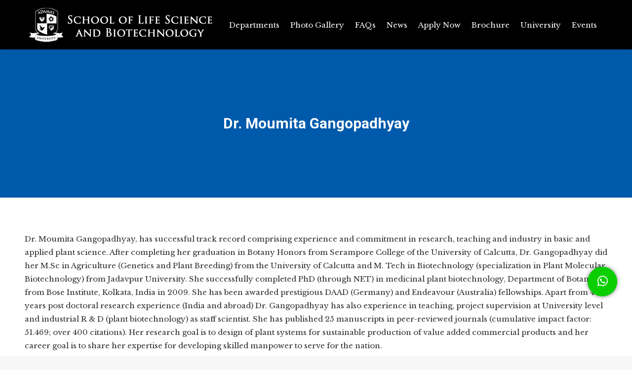

--- FILE ---
content_type: text/html; charset=UTF-8
request_url: https://biotechnology.adamasuniversity.ac.in/dt_team/dr-moumita-gangopadhyay-2/
body_size: 22522
content:
<!DOCTYPE html>
<!--[if !(IE 6) | !(IE 7) | !(IE 8)  ]><!--><html lang="en-US" class="no-js">
<!--<![endif]--><head><meta charset="UTF-8" /><link data-optimized="2" rel="stylesheet" href="https://biotechnology.adamasuniversity.ac.in/wp-content/litespeed/css/16/9eb0d9f7479df0f1cacba4d736514a15.css?ver=938d3" /><meta name="viewport" content="width=device-width, initial-scale=1, maximum-scale=1, user-scalable=0"><meta name="theme-color" content="#005aab"/><link rel="profile" href="https://gmpg.org/xfn/11" /> <script type="text/javascript" src="[data-uri]" defer></script> <meta name='robots' content='index, follow, max-image-preview:large, max-snippet:-1, max-video-preview:-1' /><title>Dr. Moumita Gangopadhyay | School of Life Science and Biotechnology</title><link rel="preload" as="style" href="https://fonts.googleapis.com/css?family=Roboto%3A400%2C500%2C600%2C700%7CRoboto%20Condensed%3A400%2C600%2C700%7CLibre%20Baskerville%3A400%2C600%2C700%7CCinzel%3A400%2C600%2C700&#038;display=swap" /><link rel="stylesheet" href="https://fonts.googleapis.com/css?family=Roboto%3A400%2C500%2C600%2C700%7CRoboto%20Condensed%3A400%2C600%2C700%7CLibre%20Baskerville%3A400%2C600%2C700%7CCinzel%3A400%2C600%2C700&#038;display=swap" media="print" onload="this.media='all'" /><noscript><link rel="stylesheet" href="https://fonts.googleapis.com/css?family=Roboto%3A400%2C500%2C600%2C700%7CRoboto%20Condensed%3A400%2C600%2C700%7CLibre%20Baskerville%3A400%2C600%2C700%7CCinzel%3A400%2C600%2C700&#038;display=swap" /></noscript><link rel="canonical" href="https://biotechnology.adamasuniversity.ac.in/dt_team/dr-moumita-gangopadhyay/" /><meta property="og:locale" content="en_US" /><meta property="og:type" content="article" /><meta property="og:title" content="Dr. Moumita Gangopadhyay | School of Life Science and Biotechnology" /><meta property="og:description" content="School of Life Science &amp; Biotechnology (Biotechnology)" /><meta property="og:url" content="https://biotechnology.adamasuniversity.ac.in/dt_team/dr-moumita-gangopadhyay/" /><meta property="og:site_name" content="School of Life Science and Biotechnology" /><meta property="article:publisher" content="https://www.facebook.com/adamasuniversitywestbengal" /><meta property="article:modified_time" content="2023-02-10T10:13:05+00:00" /><meta property="og:image" content="https://s3-ap-south-1.amazonaws.com/ricedigitals3bucket/AUPortalContent/sites/16/2019/05/27082536/Dr.-Moumita-Gangopadhyay.png" /><meta property="og:image:width" content="155" /><meta property="og:image:height" content="172" /><meta property="og:image:type" content="image/png" /><meta name="twitter:card" content="summary_large_image" /><meta name="twitter:site" content="@AdamasUniversi1" /><meta name="twitter:label1" content="Est. reading time" /><meta name="twitter:data1" content="1 minute" /> <script type="application/ld+json" class="yoast-schema-graph">{"@context":"https://schema.org","@graph":[{"@type":"WebPage","@id":"https://biotechnology.adamasuniversity.ac.in/dt_team/dr-moumita-gangopadhyay-2/","url":"https://biotechnology.adamasuniversity.ac.in/dt_team/dr-moumita-gangopadhyay/","name":"Dr. Moumita Gangopadhyay | School of Life Science and Biotechnology","isPartOf":{"@id":"https://biotechnology.adamasuniversity.ac.in/#website"},"primaryImageOfPage":{"@id":"https://biotechnology.adamasuniversity.ac.in/dt_team/dr-moumita-gangopadhyay/#primaryimage"},"image":{"@id":"https://biotechnology.adamasuniversity.ac.in/dt_team/dr-moumita-gangopadhyay/#primaryimage"},"thumbnailUrl":"https://s3-ap-south-1.amazonaws.com/ricedigitals3bucket/AUPortalContent/sites/16/2019/05/27082536/Dr.-Moumita-Gangopadhyay.png","datePublished":"2019-05-27T08:48:22+00:00","dateModified":"2023-02-10T10:13:05+00:00","breadcrumb":{"@id":"https://biotechnology.adamasuniversity.ac.in/dt_team/dr-moumita-gangopadhyay/#breadcrumb"},"inLanguage":"en-US","potentialAction":[{"@type":"ReadAction","target":["https://biotechnology.adamasuniversity.ac.in/dt_team/dr-moumita-gangopadhyay/"]}]},{"@type":"ImageObject","inLanguage":"en-US","@id":"https://biotechnology.adamasuniversity.ac.in/dt_team/dr-moumita-gangopadhyay/#primaryimage","url":"https://s3-ap-south-1.amazonaws.com/ricedigitals3bucket/AUPortalContent/sites/16/2019/05/27082536/Dr.-Moumita-Gangopadhyay.png","contentUrl":"https://s3-ap-south-1.amazonaws.com/ricedigitals3bucket/AUPortalContent/sites/16/2019/05/27082536/Dr.-Moumita-Gangopadhyay.png","width":155,"height":172},{"@type":"BreadcrumbList","@id":"https://biotechnology.adamasuniversity.ac.in/dt_team/dr-moumita-gangopadhyay/#breadcrumb","itemListElement":[{"@type":"ListItem","position":1,"name":"Home","item":"https://biotechnology.adamasuniversity.ac.in/"},{"@type":"ListItem","position":2,"name":"Team","item":"https://biotechnology.adamasuniversity.ac.in/dt_team/"},{"@type":"ListItem","position":3,"name":"Dr. Moumita Gangopadhyay"}]},{"@type":"WebSite","@id":"https://biotechnology.adamasuniversity.ac.in/#website","url":"https://biotechnology.adamasuniversity.ac.in/","name":"School of Life Science and Biotechnology","description":"Adamas University","potentialAction":[{"@type":"SearchAction","target":{"@type":"EntryPoint","urlTemplate":"https://biotechnology.adamasuniversity.ac.in/?s={search_term_string}"},"query-input":"required name=search_term_string"}],"inLanguage":"en-US"}]}</script> <link rel='dns-prefetch' href='//cdnjs.cloudflare.com' /><link rel='dns-prefetch' href='//fonts.googleapis.com' /><link href='https://fonts.gstatic.com' crossorigin rel='preconnect' /><link rel="alternate" type="application/rss+xml" title="School of Life Science and Biotechnology &raquo; Feed" href="https://biotechnology.adamasuniversity.ac.in/feed/" /><style id='wp-block-library-theme-inline-css' type='text/css'>.wp-block-audio :where(figcaption){color:#555;font-size:13px;text-align:center}.is-dark-theme .wp-block-audio :where(figcaption){color:#ffffffa6}.wp-block-audio{margin:0 0 1em}.wp-block-code{border:1px solid #ccc;border-radius:4px;font-family:Menlo,Consolas,monaco,monospace;padding:.8em 1em}.wp-block-embed :where(figcaption){color:#555;font-size:13px;text-align:center}.is-dark-theme .wp-block-embed :where(figcaption){color:#ffffffa6}.wp-block-embed{margin:0 0 1em}.blocks-gallery-caption{color:#555;font-size:13px;text-align:center}.is-dark-theme .blocks-gallery-caption{color:#ffffffa6}:root :where(.wp-block-image figcaption){color:#555;font-size:13px;text-align:center}.is-dark-theme :root :where(.wp-block-image figcaption){color:#ffffffa6}.wp-block-image{margin:0 0 1em}.wp-block-pullquote{border-bottom:4px solid;border-top:4px solid;color:currentColor;margin-bottom:1.75em}.wp-block-pullquote cite,.wp-block-pullquote footer,.wp-block-pullquote__citation{color:currentColor;font-size:.8125em;font-style:normal;text-transform:uppercase}.wp-block-quote{border-left:.25em solid;margin:0 0 1.75em;padding-left:1em}.wp-block-quote cite,.wp-block-quote footer{color:currentColor;font-size:.8125em;font-style:normal;position:relative}.wp-block-quote.has-text-align-right{border-left:none;border-right:.25em solid;padding-left:0;padding-right:1em}.wp-block-quote.has-text-align-center{border:none;padding-left:0}.wp-block-quote.is-large,.wp-block-quote.is-style-large,.wp-block-quote.is-style-plain{border:none}.wp-block-search .wp-block-search__label{font-weight:700}.wp-block-search__button{border:1px solid #ccc;padding:.375em .625em}:where(.wp-block-group.has-background){padding:1.25em 2.375em}.wp-block-separator.has-css-opacity{opacity:.4}.wp-block-separator{border:none;border-bottom:2px solid;margin-left:auto;margin-right:auto}.wp-block-separator.has-alpha-channel-opacity{opacity:1}.wp-block-separator:not(.is-style-wide):not(.is-style-dots){width:100px}.wp-block-separator.has-background:not(.is-style-dots){border-bottom:none;height:1px}.wp-block-separator.has-background:not(.is-style-wide):not(.is-style-dots){height:2px}.wp-block-table{margin:0 0 1em}.wp-block-table td,.wp-block-table th{word-break:normal}.wp-block-table :where(figcaption){color:#555;font-size:13px;text-align:center}.is-dark-theme .wp-block-table :where(figcaption){color:#ffffffa6}.wp-block-video :where(figcaption){color:#555;font-size:13px;text-align:center}.is-dark-theme .wp-block-video :where(figcaption){color:#ffffffa6}.wp-block-video{margin:0 0 1em}:root :where(.wp-block-template-part.has-background){margin-bottom:0;margin-top:0;padding:1.25em 2.375em}</style><style id='classic-theme-styles-inline-css' type='text/css'>/*! This file is auto-generated */
.wp-block-button__link{color:#fff;background-color:#32373c;border-radius:9999px;box-shadow:none;text-decoration:none;padding:calc(.667em + 2px) calc(1.333em + 2px);font-size:1.125em}.wp-block-file__button{background:#32373c;color:#fff;text-decoration:none}</style><style id='global-styles-inline-css' type='text/css'>:root{--wp--preset--aspect-ratio--square: 1;--wp--preset--aspect-ratio--4-3: 4/3;--wp--preset--aspect-ratio--3-4: 3/4;--wp--preset--aspect-ratio--3-2: 3/2;--wp--preset--aspect-ratio--2-3: 2/3;--wp--preset--aspect-ratio--16-9: 16/9;--wp--preset--aspect-ratio--9-16: 9/16;--wp--preset--color--black: #000000;--wp--preset--color--cyan-bluish-gray: #abb8c3;--wp--preset--color--white: #FFF;--wp--preset--color--pale-pink: #f78da7;--wp--preset--color--vivid-red: #cf2e2e;--wp--preset--color--luminous-vivid-orange: #ff6900;--wp--preset--color--luminous-vivid-amber: #fcb900;--wp--preset--color--light-green-cyan: #7bdcb5;--wp--preset--color--vivid-green-cyan: #00d084;--wp--preset--color--pale-cyan-blue: #8ed1fc;--wp--preset--color--vivid-cyan-blue: #0693e3;--wp--preset--color--vivid-purple: #9b51e0;--wp--preset--color--accent: #005aab;--wp--preset--color--dark-gray: #111;--wp--preset--color--light-gray: #767676;--wp--preset--gradient--vivid-cyan-blue-to-vivid-purple: linear-gradient(135deg,rgba(6,147,227,1) 0%,rgb(155,81,224) 100%);--wp--preset--gradient--light-green-cyan-to-vivid-green-cyan: linear-gradient(135deg,rgb(122,220,180) 0%,rgb(0,208,130) 100%);--wp--preset--gradient--luminous-vivid-amber-to-luminous-vivid-orange: linear-gradient(135deg,rgba(252,185,0,1) 0%,rgba(255,105,0,1) 100%);--wp--preset--gradient--luminous-vivid-orange-to-vivid-red: linear-gradient(135deg,rgba(255,105,0,1) 0%,rgb(207,46,46) 100%);--wp--preset--gradient--very-light-gray-to-cyan-bluish-gray: linear-gradient(135deg,rgb(238,238,238) 0%,rgb(169,184,195) 100%);--wp--preset--gradient--cool-to-warm-spectrum: linear-gradient(135deg,rgb(74,234,220) 0%,rgb(151,120,209) 20%,rgb(207,42,186) 40%,rgb(238,44,130) 60%,rgb(251,105,98) 80%,rgb(254,248,76) 100%);--wp--preset--gradient--blush-light-purple: linear-gradient(135deg,rgb(255,206,236) 0%,rgb(152,150,240) 100%);--wp--preset--gradient--blush-bordeaux: linear-gradient(135deg,rgb(254,205,165) 0%,rgb(254,45,45) 50%,rgb(107,0,62) 100%);--wp--preset--gradient--luminous-dusk: linear-gradient(135deg,rgb(255,203,112) 0%,rgb(199,81,192) 50%,rgb(65,88,208) 100%);--wp--preset--gradient--pale-ocean: linear-gradient(135deg,rgb(255,245,203) 0%,rgb(182,227,212) 50%,rgb(51,167,181) 100%);--wp--preset--gradient--electric-grass: linear-gradient(135deg,rgb(202,248,128) 0%,rgb(113,206,126) 100%);--wp--preset--gradient--midnight: linear-gradient(135deg,rgb(2,3,129) 0%,rgb(40,116,252) 100%);--wp--preset--font-size--small: 13px;--wp--preset--font-size--medium: 20px;--wp--preset--font-size--large: 36px;--wp--preset--font-size--x-large: 42px;--wp--preset--spacing--20: 0.44rem;--wp--preset--spacing--30: 0.67rem;--wp--preset--spacing--40: 1rem;--wp--preset--spacing--50: 1.5rem;--wp--preset--spacing--60: 2.25rem;--wp--preset--spacing--70: 3.38rem;--wp--preset--spacing--80: 5.06rem;--wp--preset--shadow--natural: 6px 6px 9px rgba(0, 0, 0, 0.2);--wp--preset--shadow--deep: 12px 12px 50px rgba(0, 0, 0, 0.4);--wp--preset--shadow--sharp: 6px 6px 0px rgba(0, 0, 0, 0.2);--wp--preset--shadow--outlined: 6px 6px 0px -3px rgba(255, 255, 255, 1), 6px 6px rgba(0, 0, 0, 1);--wp--preset--shadow--crisp: 6px 6px 0px rgba(0, 0, 0, 1);}:where(.is-layout-flex){gap: 0.5em;}:where(.is-layout-grid){gap: 0.5em;}body .is-layout-flex{display: flex;}.is-layout-flex{flex-wrap: wrap;align-items: center;}.is-layout-flex > :is(*, div){margin: 0;}body .is-layout-grid{display: grid;}.is-layout-grid > :is(*, div){margin: 0;}:where(.wp-block-columns.is-layout-flex){gap: 2em;}:where(.wp-block-columns.is-layout-grid){gap: 2em;}:where(.wp-block-post-template.is-layout-flex){gap: 1.25em;}:where(.wp-block-post-template.is-layout-grid){gap: 1.25em;}.has-black-color{color: var(--wp--preset--color--black) !important;}.has-cyan-bluish-gray-color{color: var(--wp--preset--color--cyan-bluish-gray) !important;}.has-white-color{color: var(--wp--preset--color--white) !important;}.has-pale-pink-color{color: var(--wp--preset--color--pale-pink) !important;}.has-vivid-red-color{color: var(--wp--preset--color--vivid-red) !important;}.has-luminous-vivid-orange-color{color: var(--wp--preset--color--luminous-vivid-orange) !important;}.has-luminous-vivid-amber-color{color: var(--wp--preset--color--luminous-vivid-amber) !important;}.has-light-green-cyan-color{color: var(--wp--preset--color--light-green-cyan) !important;}.has-vivid-green-cyan-color{color: var(--wp--preset--color--vivid-green-cyan) !important;}.has-pale-cyan-blue-color{color: var(--wp--preset--color--pale-cyan-blue) !important;}.has-vivid-cyan-blue-color{color: var(--wp--preset--color--vivid-cyan-blue) !important;}.has-vivid-purple-color{color: var(--wp--preset--color--vivid-purple) !important;}.has-black-background-color{background-color: var(--wp--preset--color--black) !important;}.has-cyan-bluish-gray-background-color{background-color: var(--wp--preset--color--cyan-bluish-gray) !important;}.has-white-background-color{background-color: var(--wp--preset--color--white) !important;}.has-pale-pink-background-color{background-color: var(--wp--preset--color--pale-pink) !important;}.has-vivid-red-background-color{background-color: var(--wp--preset--color--vivid-red) !important;}.has-luminous-vivid-orange-background-color{background-color: var(--wp--preset--color--luminous-vivid-orange) !important;}.has-luminous-vivid-amber-background-color{background-color: var(--wp--preset--color--luminous-vivid-amber) !important;}.has-light-green-cyan-background-color{background-color: var(--wp--preset--color--light-green-cyan) !important;}.has-vivid-green-cyan-background-color{background-color: var(--wp--preset--color--vivid-green-cyan) !important;}.has-pale-cyan-blue-background-color{background-color: var(--wp--preset--color--pale-cyan-blue) !important;}.has-vivid-cyan-blue-background-color{background-color: var(--wp--preset--color--vivid-cyan-blue) !important;}.has-vivid-purple-background-color{background-color: var(--wp--preset--color--vivid-purple) !important;}.has-black-border-color{border-color: var(--wp--preset--color--black) !important;}.has-cyan-bluish-gray-border-color{border-color: var(--wp--preset--color--cyan-bluish-gray) !important;}.has-white-border-color{border-color: var(--wp--preset--color--white) !important;}.has-pale-pink-border-color{border-color: var(--wp--preset--color--pale-pink) !important;}.has-vivid-red-border-color{border-color: var(--wp--preset--color--vivid-red) !important;}.has-luminous-vivid-orange-border-color{border-color: var(--wp--preset--color--luminous-vivid-orange) !important;}.has-luminous-vivid-amber-border-color{border-color: var(--wp--preset--color--luminous-vivid-amber) !important;}.has-light-green-cyan-border-color{border-color: var(--wp--preset--color--light-green-cyan) !important;}.has-vivid-green-cyan-border-color{border-color: var(--wp--preset--color--vivid-green-cyan) !important;}.has-pale-cyan-blue-border-color{border-color: var(--wp--preset--color--pale-cyan-blue) !important;}.has-vivid-cyan-blue-border-color{border-color: var(--wp--preset--color--vivid-cyan-blue) !important;}.has-vivid-purple-border-color{border-color: var(--wp--preset--color--vivid-purple) !important;}.has-vivid-cyan-blue-to-vivid-purple-gradient-background{background: var(--wp--preset--gradient--vivid-cyan-blue-to-vivid-purple) !important;}.has-light-green-cyan-to-vivid-green-cyan-gradient-background{background: var(--wp--preset--gradient--light-green-cyan-to-vivid-green-cyan) !important;}.has-luminous-vivid-amber-to-luminous-vivid-orange-gradient-background{background: var(--wp--preset--gradient--luminous-vivid-amber-to-luminous-vivid-orange) !important;}.has-luminous-vivid-orange-to-vivid-red-gradient-background{background: var(--wp--preset--gradient--luminous-vivid-orange-to-vivid-red) !important;}.has-very-light-gray-to-cyan-bluish-gray-gradient-background{background: var(--wp--preset--gradient--very-light-gray-to-cyan-bluish-gray) !important;}.has-cool-to-warm-spectrum-gradient-background{background: var(--wp--preset--gradient--cool-to-warm-spectrum) !important;}.has-blush-light-purple-gradient-background{background: var(--wp--preset--gradient--blush-light-purple) !important;}.has-blush-bordeaux-gradient-background{background: var(--wp--preset--gradient--blush-bordeaux) !important;}.has-luminous-dusk-gradient-background{background: var(--wp--preset--gradient--luminous-dusk) !important;}.has-pale-ocean-gradient-background{background: var(--wp--preset--gradient--pale-ocean) !important;}.has-electric-grass-gradient-background{background: var(--wp--preset--gradient--electric-grass) !important;}.has-midnight-gradient-background{background: var(--wp--preset--gradient--midnight) !important;}.has-small-font-size{font-size: var(--wp--preset--font-size--small) !important;}.has-medium-font-size{font-size: var(--wp--preset--font-size--medium) !important;}.has-large-font-size{font-size: var(--wp--preset--font-size--large) !important;}.has-x-large-font-size{font-size: var(--wp--preset--font-size--x-large) !important;}
:where(.wp-block-post-template.is-layout-flex){gap: 1.25em;}:where(.wp-block-post-template.is-layout-grid){gap: 1.25em;}
:where(.wp-block-columns.is-layout-flex){gap: 2em;}:where(.wp-block-columns.is-layout-grid){gap: 2em;}
:root :where(.wp-block-pullquote){font-size: 1.5em;line-height: 1.6;}</style><!--[if lt IE 9]><link rel='stylesheet' id='vc_lte_ie9-css' href='https://biotechnology.adamasuniversity.ac.in/wp-content/plugins/js_composer/assets/css/vc_lte_ie9.min.css' type='text/css' media='screen' />
<![endif]--><style id='dt-main-inline-css' type='text/css'>body #load {
  display: block;
  height: 100%;
  overflow: hidden;
  position: fixed;
  width: 100%;
  z-index: 9901;
  opacity: 1;
  visibility: visible;
  -webkit-transition: all .35s ease-out;
  transition: all .35s ease-out;
}
.load-wrap {
  width: 100%;
  height: 100%;
  background-position: center center;
  background-repeat: no-repeat;
  text-align: center;
}
.load-wrap > svg {
  position: absolute;
  top: 50%;
  left: 50%;
  -ms-transform: translate(-50%,-50%);
  -webkit-transform: translate(-50%,-50%);
  transform: translate(-50%,-50%);
}
#load {
  background-color: #ffffff;
}
.uil-default rect:not(.bk) {
  fill: #005aab;
}
.uil-ring > path {
  fill: #005aab;
}
.ring-loader .circle {
  fill: #005aab;
}
.ring-loader .moving-circle {
  fill: #005aab;
}
.uil-hourglass .glass {
  stroke: #005aab;
}
.uil-hourglass .sand {
  fill: #005aab;
}
.spinner-loader .load-wrap {
  background-image: url("data:image/svg+xml,%3Csvg width='75px' height='75px' xmlns='http://www.w3.org/2000/svg' viewBox='0 0 100 100' preserveAspectRatio='xMidYMid' class='uil-default'%3E%3Crect x='0' y='0' width='100' height='100' fill='none' class='bk'%3E%3C/rect%3E%3Crect  x='46.5' y='40' width='7' height='20' rx='5' ry='5' fill='%23005aab' transform='rotate(0 50 50) translate(0 -30)'%3E  %3Canimate attributeName='opacity' from='1' to='0' dur='1s' begin='0s' repeatCount='indefinite'/%3E%3C/rect%3E%3Crect  x='46.5' y='40' width='7' height='20' rx='5' ry='5' fill='%23005aab' transform='rotate(30 50 50) translate(0 -30)'%3E  %3Canimate attributeName='opacity' from='1' to='0' dur='1s' begin='0.08333333333333333s' repeatCount='indefinite'/%3E%3C/rect%3E%3Crect  x='46.5' y='40' width='7' height='20' rx='5' ry='5' fill='%23005aab' transform='rotate(60 50 50) translate(0 -30)'%3E  %3Canimate attributeName='opacity' from='1' to='0' dur='1s' begin='0.16666666666666666s' repeatCount='indefinite'/%3E%3C/rect%3E%3Crect  x='46.5' y='40' width='7' height='20' rx='5' ry='5' fill='%23005aab' transform='rotate(90 50 50) translate(0 -30)'%3E  %3Canimate attributeName='opacity' from='1' to='0' dur='1s' begin='0.25s' repeatCount='indefinite'/%3E%3C/rect%3E%3Crect  x='46.5' y='40' width='7' height='20' rx='5' ry='5' fill='%23005aab' transform='rotate(120 50 50) translate(0 -30)'%3E  %3Canimate attributeName='opacity' from='1' to='0' dur='1s' begin='0.3333333333333333s' repeatCount='indefinite'/%3E%3C/rect%3E%3Crect  x='46.5' y='40' width='7' height='20' rx='5' ry='5' fill='%23005aab' transform='rotate(150 50 50) translate(0 -30)'%3E  %3Canimate attributeName='opacity' from='1' to='0' dur='1s' begin='0.4166666666666667s' repeatCount='indefinite'/%3E%3C/rect%3E%3Crect  x='46.5' y='40' width='7' height='20' rx='5' ry='5' fill='%23005aab' transform='rotate(180 50 50) translate(0 -30)'%3E  %3Canimate attributeName='opacity' from='1' to='0' dur='1s' begin='0.5s' repeatCount='indefinite'/%3E%3C/rect%3E%3Crect  x='46.5' y='40' width='7' height='20' rx='5' ry='5' fill='%23005aab' transform='rotate(210 50 50) translate(0 -30)'%3E  %3Canimate attributeName='opacity' from='1' to='0' dur='1s' begin='0.5833333333333334s' repeatCount='indefinite'/%3E%3C/rect%3E%3Crect  x='46.5' y='40' width='7' height='20' rx='5' ry='5' fill='%23005aab' transform='rotate(240 50 50) translate(0 -30)'%3E  %3Canimate attributeName='opacity' from='1' to='0' dur='1s' begin='0.6666666666666666s' repeatCount='indefinite'/%3E%3C/rect%3E%3Crect  x='46.5' y='40' width='7' height='20' rx='5' ry='5' fill='%23005aab' transform='rotate(270 50 50) translate(0 -30)'%3E  %3Canimate attributeName='opacity' from='1' to='0' dur='1s' begin='0.75s' repeatCount='indefinite'/%3E%3C/rect%3E%3Crect  x='46.5' y='40' width='7' height='20' rx='5' ry='5' fill='%23005aab' transform='rotate(300 50 50) translate(0 -30)'%3E  %3Canimate attributeName='opacity' from='1' to='0' dur='1s' begin='0.8333333333333334s' repeatCount='indefinite'/%3E%3C/rect%3E%3Crect  x='46.5' y='40' width='7' height='20' rx='5' ry='5' fill='%23005aab' transform='rotate(330 50 50) translate(0 -30)'%3E  %3Canimate attributeName='opacity' from='1' to='0' dur='1s' begin='0.9166666666666666s' repeatCount='indefinite'/%3E%3C/rect%3E%3C/svg%3E");
}
.ring-loader .load-wrap {
  background-image: url("data:image/svg+xml,%3Csvg xmlns='http://www.w3.org/2000/svg' viewBox='0 0 32 32' width='72' height='72' fill='%23005aab'%3E   %3Cpath opacity='.25' d='M16 0 A16 16 0 0 0 16 32 A16 16 0 0 0 16 0 M16 4 A12 12 0 0 1 16 28 A12 12 0 0 1 16 4'/%3E   %3Cpath d='M16 0 A16 16 0 0 1 32 16 L28 16 A12 12 0 0 0 16 4z'%3E     %3CanimateTransform attributeName='transform' type='rotate' from='0 16 16' to='360 16 16' dur='0.8s' repeatCount='indefinite' /%3E   %3C/path%3E %3C/svg%3E");
}
.hourglass-loader .load-wrap {
  background-image: url("data:image/svg+xml,%3Csvg xmlns='http://www.w3.org/2000/svg' viewBox='0 0 32 32' width='72' height='72' fill='%23005aab'%3E   %3Cpath transform='translate(2)' d='M0 12 V20 H4 V12z'%3E      %3Canimate attributeName='d' values='M0 12 V20 H4 V12z; M0 4 V28 H4 V4z; M0 12 V20 H4 V12z; M0 12 V20 H4 V12z' dur='1.2s' repeatCount='indefinite' begin='0' keytimes='0;.2;.5;1' keySplines='0.2 0.2 0.4 0.8;0.2 0.6 0.4 0.8;0.2 0.8 0.4 0.8' calcMode='spline'  /%3E   %3C/path%3E   %3Cpath transform='translate(8)' d='M0 12 V20 H4 V12z'%3E     %3Canimate attributeName='d' values='M0 12 V20 H4 V12z; M0 4 V28 H4 V4z; M0 12 V20 H4 V12z; M0 12 V20 H4 V12z' dur='1.2s' repeatCount='indefinite' begin='0.2' keytimes='0;.2;.5;1' keySplines='0.2 0.2 0.4 0.8;0.2 0.6 0.4 0.8;0.2 0.8 0.4 0.8' calcMode='spline'  /%3E   %3C/path%3E   %3Cpath transform='translate(14)' d='M0 12 V20 H4 V12z'%3E     %3Canimate attributeName='d' values='M0 12 V20 H4 V12z; M0 4 V28 H4 V4z; M0 12 V20 H4 V12z; M0 12 V20 H4 V12z' dur='1.2s' repeatCount='indefinite' begin='0.4' keytimes='0;.2;.5;1' keySplines='0.2 0.2 0.4 0.8;0.2 0.6 0.4 0.8;0.2 0.8 0.4 0.8' calcMode='spline' /%3E   %3C/path%3E   %3Cpath transform='translate(20)' d='M0 12 V20 H4 V12z'%3E     %3Canimate attributeName='d' values='M0 12 V20 H4 V12z; M0 4 V28 H4 V4z; M0 12 V20 H4 V12z; M0 12 V20 H4 V12z' dur='1.2s' repeatCount='indefinite' begin='0.6' keytimes='0;.2;.5;1' keySplines='0.2 0.2 0.4 0.8;0.2 0.6 0.4 0.8;0.2 0.8 0.4 0.8' calcMode='spline' /%3E   %3C/path%3E   %3Cpath transform='translate(26)' d='M0 12 V20 H4 V12z'%3E     %3Canimate attributeName='d' values='M0 12 V20 H4 V12z; M0 4 V28 H4 V4z; M0 12 V20 H4 V12z; M0 12 V20 H4 V12z' dur='1.2s' repeatCount='indefinite' begin='0.8' keytimes='0;.2;.5;1' keySplines='0.2 0.2 0.4 0.8;0.2 0.6 0.4 0.8;0.2 0.8 0.4 0.8' calcMode='spline' /%3E   %3C/path%3E %3C/svg%3E");
}</style> <script type="text/javascript" src="https://biotechnology.adamasuniversity.ac.in/wp-includes/js/jquery/jquery.min.js" id="jquery-core-js"></script> <script type="text/javascript" src="https://biotechnology.adamasuniversity.ac.in/wp-includes/js/jquery/jquery-migrate.min.js" id="jquery-migrate-js" defer data-deferred="1"></script> <script type="text/javascript" id="layerslider-greensock-js-extra" src="[data-uri]" defer></script> <script type="text/javascript" src="https://biotechnology.adamasuniversity.ac.in/wp-content/plugins/LayerSlider/static/layerslider/js/greensock.js" id="layerslider-greensock-js" defer data-deferred="1"></script> <script type="text/javascript" src="https://biotechnology.adamasuniversity.ac.in/wp-content/plugins/LayerSlider/static/layerslider/js/layerslider.kreaturamedia.jquery.js" id="layerslider-js"></script> <script type="text/javascript" src="https://biotechnology.adamasuniversity.ac.in/wp-content/plugins/LayerSlider/static/layerslider/js/layerslider.transitions.js" id="layerslider-transitions-js" defer data-deferred="1"></script> <script type="text/javascript" src="https://biotechnology.adamasuniversity.ac.in/wp-content/plugins/featured-video-plus/js/jquery.fitvids.min.js" id="jquery.fitvids-js" defer data-deferred="1"></script> <script type="text/javascript" id="fvp-frontend-js-extra" src="[data-uri]" defer></script> <script type="text/javascript" src="https://biotechnology.adamasuniversity.ac.in/wp-content/plugins/featured-video-plus/js/frontend.min.js" id="fvp-frontend-js" defer data-deferred="1"></script> <script type="text/javascript" id="gw-tweenmax-js-before" src="[data-uri]" defer></script> <script type="text/javascript" src="https://cdnjs.cloudflare.com/ajax/libs/gsap/1.11.2/TweenMax.min.js" id="gw-tweenmax-js" defer data-deferred="1"></script> <script type="text/javascript" id="gw-tweenmax-js-after" src="[data-uri]" defer></script> <script type="text/javascript" id="dt-above-fold-js-extra" src="[data-uri]" defer></script> <script type="text/javascript" src="https://biotechnology.adamasuniversity.ac.in/wp-content/themes/dt-the7/js/above-the-fold.min.js" id="dt-above-fold-js" defer data-deferred="1"></script> <meta name="generator" content="Powered by LayerSlider 6.10.2 - Multi-Purpose, Responsive, Parallax, Mobile-Friendly Slider Plugin for WordPress." /><link rel="https://api.w.org/" href="https://biotechnology.adamasuniversity.ac.in/wp-json/" /><link rel="alternate" title="JSON" type="application/json" href="https://biotechnology.adamasuniversity.ac.in/wp-json/wp/v2/dt_team/881" /><link rel="EditURI" type="application/rsd+xml" title="RSD" href="https://biotechnology.adamasuniversity.ac.in/xmlrpc.php?rsd" /><meta name="generator" content="WordPress 6.6.1" /><link rel='shortlink' href='https://biotechnology.adamasuniversity.ac.in/?p=881' /><link rel="alternate" title="oEmbed (JSON)" type="application/json+oembed" href="https://biotechnology.adamasuniversity.ac.in/wp-json/oembed/1.0/embed?url=https%3A%2F%2Fbiotechnology.adamasuniversity.ac.in%2Fdt_team%2Fdr-moumita-gangopadhyay-2%2F" /><link rel="alternate" title="oEmbed (XML)" type="text/xml+oembed" href="https://biotechnology.adamasuniversity.ac.in/wp-json/oembed/1.0/embed?url=https%3A%2F%2Fbiotechnology.adamasuniversity.ac.in%2Fdt_team%2Fdr-moumita-gangopadhyay-2%2F&#038;format=xml" /><style id='cresta-social-share-counter-inline-css'>.cresta-share-icon .sbutton {text-shadow: 1px 1px 0px rgba(0, 0, 0, .4);}.cresta-share-icon .sbutton {font-family: 'Noto Sans', sans-serif;}#crestashareiconincontent {float: right;}</style> <script src="[data-uri]" defer></script> <script data-cfasync="false">var dFlipLocation = "https://biotechnology.adamasuniversity.ac.in/wp-content/plugins/3d-flipbook-dflip-lite/assets/"; var dFlipWPGlobal = {"text":{"toggleSound":"Turn on\/off Sound","toggleThumbnails":"Toggle Thumbnails","toggleOutline":"Toggle Outline\/Bookmark","previousPage":"Previous Page","nextPage":"Next Page","toggleFullscreen":"Toggle Fullscreen","zoomIn":"Zoom In","zoomOut":"Zoom Out","toggleHelp":"Toggle Help","singlePageMode":"Single Page Mode","doublePageMode":"Double Page Mode","downloadPDFFile":"Download PDF File","gotoFirstPage":"Goto First Page","gotoLastPage":"Goto Last Page","share":"Share","mailSubject":"I wanted you to see this FlipBook","mailBody":"Check out this site {{url}}","loading":"DearFlip: Loading "},"moreControls":"download,pageMode,startPage,endPage,sound","hideControls":"","scrollWheel":"true","backgroundColor":"#777","backgroundImage":"","height":"auto","paddingLeft":"20","paddingRight":"20","controlsPosition":"bottom","duration":800,"soundEnable":"true","enableDownload":"true","enableAnnotation":"false","enableAnalytics":"false","webgl":"true","hard":"none","maxTextureSize":"1600","rangeChunkSize":"524288","zoomRatio":1.5,"stiffness":3,"pageMode":"0","singlePageMode":"0","pageSize":"0","autoPlay":"false","autoPlayDuration":5000,"autoPlayStart":"false","linkTarget":"2","sharePrefix":"dearflip-"};</script><meta name="generator" content="Powered by WPBakery Page Builder - drag and drop page builder for WordPress."/> <script type="text/javascript" src="[data-uri]" defer></script> <link rel="icon" href="https://s3-ap-south-1.amazonaws.com/ricedigitals3bucket/AUPortalContent/sites/16/2020/06/24060144/favicon-32x32-1.png" sizes="32x32" /><link rel="icon" href="https://s3-ap-south-1.amazonaws.com/ricedigitals3bucket/AUPortalContent/sites/16/2020/06/24060144/favicon-32x32-1.png" sizes="192x192" /><link rel="apple-touch-icon" href="https://s3-ap-south-1.amazonaws.com/ricedigitals3bucket/AUPortalContent/sites/16/2020/06/24060144/favicon-32x32-1.png" /><meta name="msapplication-TileImage" content="https://s3-ap-south-1.amazonaws.com/ricedigitals3bucket/AUPortalContent/sites/16/2020/06/24060144/favicon-32x32-1.png" /><style type="text/css" id="wp-custom-css">.menu-text{
	font-size:15px !important;
}

.rsDesc{
	padding-bottom:43%;
	font-family: Roboto Condensed;
}
.auat_exam{
	color:#fffa00;
	margin-left: 50%;
}

.reg_contener{
	margin-left: 55%;
}
.regnow{
	text-decoration: none; 
	color: rgb(255, 108, 0);            text-align: left; 
	line-height: 50px; 
	letter-spacing: 0px; 
	font-weight: 900; 
	font-size: 35px; 
	border-color: rgb(255, 108, 0);
}

.brochure_btn{
	font-size:20px;
	padding:6px;
	background-color:#fffa00;
	color:#000;text-decoration:none;
	border-radius:5px;
	text-transform: capitalize !important;
	color:#000;	
}
.brochure_btn:hover {
  background-color: #fff;
	color:#000;
}

.flBtn-position-br {
    bottom: 120px !important;
    right: 30px  !important;
   
}

@media screen and (max-width:767px) {
	#ui-id-1{
	margin-left:0;	
}

.rsDesc{
	width:100%;
	padding-bottom:20% !important;
	font-size:12px;
}
	
.auat_exam
{
	color:#fffa00;
	margin-left:45% !important;	
}

.reg_contener{
	margin-left: 50%;
	padding-bottom:3%;
}

.regnow{
	text-decoration: none; 
	color: rgb(255, 108, 0);            text-align: left; 
	line-height: 10px; 
	letter-spacing: 0px; 
	font-weight: 900; 
	font-size: 15px; 
	border-color: rgb(255, 108, 0);
}

.portholeSlider-wrap .rsCapt {
    position: absolute;
    top: auto;
    bottom: 45px;
    text-align: center;
    width: 100%;
    z-index: auto;
    -webkit-box-sizing: border-box;
	padding:0 !important;
    box-sizing: border-box;
}


}

.portholeSlider-wrap .rsTitle
{
	display:none !important;
}

.auat_exam,.reg_contener
{
	margin-left: 44% !important;
}

@media only screen and (max-width: 770px){
.reg_contener {
    margin-left: 20% !important;
}
}


#faculty .team-media,#faculty .details-type-btn
{
	display:none !important;
}

#faculty .team-author-name a
{
	pointer-events: none !important;
}</style><noscript><style type="text/css">.wpb_animate_when_almost_visible { opacity: 1; }</style></noscript><style id='the7-custom-inline-css' type='text/css'>.auat_exam1
{
	font-size:20px !important;
}

@media only screen and (max-width: 770px) {
	
	strong
	{
		margin:0px !important;
	}
  .auat_exam1
{
	font-size:10px !important;
	margin-left:20% !important;
	text-shadow: 2px 2px 5px black;
	
}
	
	.auat_exam
	{
		margin-left:20% !important;
		text-shadow: 2px 2px 5px black;
		
	
	}
	
	.portholeSlider-wrap .rsCapt {
   
		top: 3% !important;
	}
	
	.regnow{
		
		
		text-shadow: 2px 2px 10px black !important;
	
		
	}
	
	.reg_contener
	{
			margin-left:20%;
	}
	
	
	
}

.auat_exam, .reg_contener {
 
    margin-top: -10px !important;
}


.vc-hoverbox-inner
{
	min-height:260px !important;
}</style></head><body data-rsssl=1 class="dt_team-template-default single single-dt_team postid-881 wp-embed-responsive the7-core-ver-2.4.0 no-comments fancy-header-on dt-responsive-on srcset-enabled btn-3d custom-btn-color custom-btn-hover-color phantom-fade phantom-shadow-decoration phantom-custom-logo-on sticky-mobile-header top-header first-switch-logo-left first-switch-menu-right second-switch-logo-left second-switch-menu-right right-mobile-menu layzr-loading-on popup-message-style dt-fa-compatibility the7-ver-7.8.0 wpb-js-composer js-comp-ver-6.0.2 vc_responsive">
 <script type="text/javascript" src="[data-uri]" defer></script> <div id="load" class="spinner-loader"><div class="load-wrap"></div></div><div id="page" >
<a class="skip-link screen-reader-text" href="#content">Skip to content</a><div class="masthead inline-header center full-height shadow-decoration medium-mobile-menu-icon dt-parent-menu-clickable show-mobile-logo"  role="banner"><div class="top-bar line-content top-bar-empty top-bar-line-hide"><div class="top-bar-bg" ></div><div class="mini-widgets left-widgets"></div><div class="mini-widgets right-widgets"></div></div><header class="header-bar"><div class="branding"><div id="site-title" class="assistive-text">School of Life Science and Biotechnology</div><div id="site-description" class="assistive-text">Adamas University</div>
<a class="" href="https://biotechnology.adamasuniversity.ac.in/"><img data-lazyloaded="1" src="[data-uri]" class=" preload-me" data-src="https://s3-ap-south-1.amazonaws.com/ricedigitals3bucket/AUPortalContent/sites/16/2021/04/23122419/solb-logo.png" data-srcset="https://s3-ap-south-1.amazonaws.com/ricedigitals3bucket/AUPortalContent/sites/16/2021/04/23122419/solb-logo.png 388w" width="388" height="75"   data-sizes="388px" alt="School of Life Science and Biotechnology" /><noscript><img class=" preload-me" src="https://s3-ap-south-1.amazonaws.com/ricedigitals3bucket/AUPortalContent/sites/16/2021/04/23122419/solb-logo.png" srcset="https://s3-ap-south-1.amazonaws.com/ricedigitals3bucket/AUPortalContent/sites/16/2021/04/23122419/solb-logo.png 388w" width="388" height="75"   sizes="388px" alt="School of Life Science and Biotechnology" /></noscript><img data-lazyloaded="1" src="[data-uri]" class="mobile-logo preload-me" data-src="https://s3-ap-south-1.amazonaws.com/ricedigitals3bucket/AUPortalContent/sites/16/2019/05/16050800/solb-logo.png" data-srcset="https://s3-ap-south-1.amazonaws.com/ricedigitals3bucket/AUPortalContent/sites/16/2019/05/16050800/solb-logo.png 388w" width="388" height="75"   data-sizes="388px" alt="School of Life Science and Biotechnology" /><noscript><img class="mobile-logo preload-me" src="https://s3-ap-south-1.amazonaws.com/ricedigitals3bucket/AUPortalContent/sites/16/2019/05/16050800/solb-logo.png" srcset="https://s3-ap-south-1.amazonaws.com/ricedigitals3bucket/AUPortalContent/sites/16/2019/05/16050800/solb-logo.png 388w" width="388" height="75"   sizes="388px" alt="School of Life Science and Biotechnology" /></noscript></a></div><ul id="primary-menu" class="main-nav underline-decoration l-to-r-line outside-item-remove-margin" role="navigation"><li class="menu-item menu-item-type-custom menu-item-object-custom menu-item-has-children menu-item-821 first has-children"><a href='#' data-level='1'><span class="menu-item-text"><span class="menu-text">Departments</span></span></a><ul class="sub-nav hover-style-bg level-arrows-on"><li class="menu-item menu-item-type-custom menu-item-object-custom menu-item-2030 first"><a href='https://biotechnology.adamasuniversity.ac.in/department-of-biological-science/' data-level='2'><span class="menu-item-text"><span class="menu-text">Department of Biological Sciences</span></span></a></li><li class="menu-item menu-item-type-custom menu-item-object-custom menu-item-1833"><a href='https://biotechnology.adamasuniversity.ac.in/department-of-biotechnology/' data-level='2'><span class="menu-item-text"><span class="menu-text">Department of Biotechnology</span></span></a></li></ul></li><li class="menu-item menu-item-type-post_type menu-item-object-page menu-item-780"><a href='https://biotechnology.adamasuniversity.ac.in/photo-gallery/' data-level='1'><span class="menu-item-text"><span class="menu-text">Photo Gallery</span></span></a></li><li class="menu-item menu-item-type-post_type menu-item-object-page menu-item-1604"><a href='https://biotechnology.adamasuniversity.ac.in/faqs/' data-level='1'><span class="menu-item-text"><span class="menu-text">FAQs</span></span></a></li><li class="menu-item menu-item-type-post_type menu-item-object-page menu-item-1075"><a href='https://biotechnology.adamasuniversity.ac.in/news/' data-level='1'><span class="menu-item-text"><span class="menu-text">News</span></span></a></li><li class="menu-item menu-item-type-custom menu-item-object-custom menu-item-982"><a href='https://apply.adamasuniversity.ac.in/' data-level='1'><span class="menu-item-text"><span class="menu-text">Apply Now</span></span></a></li><li class="menu-item menu-item-type-post_type menu-item-object-page menu-item-1641"><a href='https://biotechnology.adamasuniversity.ac.in/life-science-and-biotechnology-brochure/' data-level='1'><span class="menu-item-text"><span class="menu-text">Brochure</span></span></a></li><li class="menu-item menu-item-type-custom menu-item-object-custom menu-item-781"><a href='http://adamasuniversity.ac.in' data-level='1'><span class="menu-item-text"><span class="menu-text">University</span></span></a></li><li class="menu-item menu-item-type-custom menu-item-object-custom menu-item-has-children menu-item-1381 has-children"><a href='#' data-level='1'><span class="menu-item-text"><span class="menu-text">Events</span></span></a><ul class="sub-nav hover-style-bg level-arrows-on"><li class="menu-item menu-item-type-post_type menu-item-object-page menu-item-2156 first"><a href='https://biotechnology.adamasuniversity.ac.in/agar-art-contest/' data-level='2'><span class="menu-item-text"><span class="menu-text">Agar Art Contest</span></span></a></li><li class="menu-item menu-item-type-post_type menu-item-object-page menu-item-2197"><a href='https://biotechnology.adamasuniversity.ac.in/bionext-2023-conference/' data-level='2'><span class="menu-item-text"><span class="menu-text">BioNext 2023 conference</span></span></a></li><li class="menu-item menu-item-type-custom menu-item-object-custom menu-item-2038"><a href='https://biotechnology.adamasuniversity.ac.in/bionext-2022-international-conference/' data-level='2'><span class="menu-item-text"><span class="menu-text">BioNext 2022 International Conference</span></span></a></li><li class="menu-item menu-item-type-post_type menu-item-object-page menu-item-1382"><a href='https://biotechnology.adamasuniversity.ac.in/national-conference-on-biofilms-in-nature/' data-level='2'><span class="menu-item-text"><span class="menu-text">National Conference on Biofilms in Nature</span></span></a></li></ul></li></ul></header></div><div class='dt-close-mobile-menu-icon'><span></span></div><div class='dt-mobile-header'><ul id="mobile-menu" class="mobile-main-nav" role="navigation"><li class="menu-item menu-item-type-custom menu-item-object-custom menu-item-has-children menu-item-821 first has-children"><a href='#' data-level='1'><span class="menu-item-text"><span class="menu-text">Departments</span></span></a><ul class="sub-nav hover-style-bg level-arrows-on"><li class="menu-item menu-item-type-custom menu-item-object-custom menu-item-2030 first"><a href='https://biotechnology.adamasuniversity.ac.in/department-of-biological-science/' data-level='2'><span class="menu-item-text"><span class="menu-text">Department of Biological Sciences</span></span></a></li><li class="menu-item menu-item-type-custom menu-item-object-custom menu-item-1833"><a href='https://biotechnology.adamasuniversity.ac.in/department-of-biotechnology/' data-level='2'><span class="menu-item-text"><span class="menu-text">Department of Biotechnology</span></span></a></li></ul></li><li class="menu-item menu-item-type-post_type menu-item-object-page menu-item-780"><a href='https://biotechnology.adamasuniversity.ac.in/photo-gallery/' data-level='1'><span class="menu-item-text"><span class="menu-text">Photo Gallery</span></span></a></li><li class="menu-item menu-item-type-post_type menu-item-object-page menu-item-1604"><a href='https://biotechnology.adamasuniversity.ac.in/faqs/' data-level='1'><span class="menu-item-text"><span class="menu-text">FAQs</span></span></a></li><li class="menu-item menu-item-type-post_type menu-item-object-page menu-item-1075"><a href='https://biotechnology.adamasuniversity.ac.in/news/' data-level='1'><span class="menu-item-text"><span class="menu-text">News</span></span></a></li><li class="menu-item menu-item-type-custom menu-item-object-custom menu-item-982"><a href='https://apply.adamasuniversity.ac.in/' data-level='1'><span class="menu-item-text"><span class="menu-text">Apply Now</span></span></a></li><li class="menu-item menu-item-type-post_type menu-item-object-page menu-item-1641"><a href='https://biotechnology.adamasuniversity.ac.in/life-science-and-biotechnology-brochure/' data-level='1'><span class="menu-item-text"><span class="menu-text">Brochure</span></span></a></li><li class="menu-item menu-item-type-custom menu-item-object-custom menu-item-781"><a href='http://adamasuniversity.ac.in' data-level='1'><span class="menu-item-text"><span class="menu-text">University</span></span></a></li><li class="menu-item menu-item-type-custom menu-item-object-custom menu-item-has-children menu-item-1381 has-children"><a href='#' data-level='1'><span class="menu-item-text"><span class="menu-text">Events</span></span></a><ul class="sub-nav hover-style-bg level-arrows-on"><li class="menu-item menu-item-type-post_type menu-item-object-page menu-item-2156 first"><a href='https://biotechnology.adamasuniversity.ac.in/agar-art-contest/' data-level='2'><span class="menu-item-text"><span class="menu-text">Agar Art Contest</span></span></a></li><li class="menu-item menu-item-type-post_type menu-item-object-page menu-item-2197"><a href='https://biotechnology.adamasuniversity.ac.in/bionext-2023-conference/' data-level='2'><span class="menu-item-text"><span class="menu-text">BioNext 2023 conference</span></span></a></li><li class="menu-item menu-item-type-custom menu-item-object-custom menu-item-2038"><a href='https://biotechnology.adamasuniversity.ac.in/bionext-2022-international-conference/' data-level='2'><span class="menu-item-text"><span class="menu-text">BioNext 2022 International Conference</span></span></a></li><li class="menu-item menu-item-type-post_type menu-item-object-page menu-item-1382"><a href='https://biotechnology.adamasuniversity.ac.in/national-conference-on-biofilms-in-nature/' data-level='2'><span class="menu-item-text"><span class="menu-text">National Conference on Biofilms in Nature</span></span></a></li></ul></li></ul><div class='mobile-mini-widgets-in-menu'></div></div> <script src="[data-uri]" defer></script>  <script src="https://www.googletagmanager.com/gtag/js?id=G-BR2RCVG9X5" defer data-deferred="1"></script> <script src="[data-uri]" defer></script> <style id="the7-fancy-title-css" type="text/css">.fancy-header {
  background-image: none;
  background-repeat: no-repeat;
  background-position: center center;
  background-attachment: scroll;
  background-size: cover;
  background-color: #005aab;
}
.fancy-header .wf-wrap {
  min-height: 300px;
  padding-top: 0px;
  padding-bottom: 0px;
}
.fancy-header .fancy-title {
  font-size: 30px;
  line-height: 36px;
  color: #ffffff;
  text-transform: none;
}
.fancy-header .fancy-subtitle {
  font-size: 18px;
  line-height: 26px;
  color: #ffffff;
  text-transform: none;
}
.fancy-header .breadcrumbs {
  color: #ffffff;
}
.fancy-header-overlay {
  background: rgba(0,0,0,0.5);
}
@media screen and (max-width: 778px) {
  .fancy-header .wf-wrap {
    min-height: 70px;
  }
  .fancy-header .fancy-title {
    font-size: 30px;
    line-height: 38px;
  }
  .fancy-header .fancy-subtitle {
    font-size: 20px;
    line-height: 28px;
  }
  .fancy-header.breadcrumbs-mobile-off .breadcrumbs {
    display: none;
  }
  #fancy-header > .wf-wrap {
    -webkit-flex-flow: column wrap;
    flex-flow: column wrap;
    -webkit-align-items: center;
    align-items: center;
    -webkit-justify-content: center;
    justify-content: center;
    padding-bottom: 0px !important;
  }
  .fancy-header.title-left .breadcrumbs {
    text-align: center;
    float: none;
  }
  .breadcrumbs {
    margin-bottom: 10px;
  }
  .breadcrumbs.breadcrumbs-bg {
    margin-top: 10px;
  }
  .fancy-header.title-right .breadcrumbs {
    margin: 10px 0 10px 0;
  }
  #fancy-header .hgroup,
  #fancy-header .breadcrumbs {
    text-align: center;
  }
  .fancy-header .hgroup {
    padding-bottom: 5px;
  }
  .breadcrumbs-off .hgroup {
    padding-bottom: 5px;
  }
  .title-right .hgroup {
    padding: 0 0 5px 0;
  }
  .title-right.breadcrumbs-off .hgroup {
    padding-top: 5px;
  }
  .title-left.disabled-bg .breadcrumbs {
    margin-bottom: 0;
  }
}</style><header id="fancy-header" class="fancy-header breadcrumbs-off breadcrumbs-mobile-off title-center" ><div class="wf-wrap"><div class="fancy-title-head hgroup"><h1 class="fancy-title entry-title" ><span>Dr. Moumita Gangopadhyay</span></h1></div></div></header><div id="main" class="sidebar-none sidebar-divider-vertical"  ><div class="main-gradient"></div><div class="wf-wrap"><div class="wf-container-main"><style>.form-control-country span.select2-container{
	width: 100% !important;
}</style><div id="content" class="content" role="main"><article id="post-881" class="post-881 dt_team type-dt_team status-publish has-post-thumbnail dt_team_category-life-science-biotechnology dt_team_category-27 description-off"><p>Dr. Moumita Gangopadhyay, has successful track record comprising experience and commitment in research, teaching and industry in basic and applied plant science. After completing her graduation in Botany Honors from Serampore College of the University of Calcutta, Dr. Gangopadhyay did her M.Sc in Agriculture (Genetics and Plant Breeding) from the University of Calcutta and M. Tech in Biotechnology (specialization in Plant Molecular Biotechnology) from Jadavpur University. She successfully completed PhD (through NET) in medicinal plant biotechnology, Department of Botany from Bose Institute, Kolkata, India in 2009. She has been awarded prestigious DAAD (Germany) and Endeavour (Australia) fellowships. Apart from 4 years post doctoral research experience (India and abroad) Dr. Gangopadhyay has also experience in teaching, project supervision at University level and industrial R &amp; D (plant biotechnology) as staff scientist. She has published 25 manuscripts in peer-reviewed journals (cumulative impact factor: 51.469; over 400 citations). Her research goal is to design of plant systems for sustainable production of value added commercial products and her career goal is to share her expertise for developing skilled manpower to serve for the nation.</p></article></div></div></div></div><footer id="footer" class="footer solid-bg"><div id="bottom-bar" class="logo-left" role="contentinfo"><div class="wf-wrap"><div class="wf-container-bottom"><div id="branding-bottom"><a class="" href="https://biotechnology.adamasuniversity.ac.in/"><img data-lazyloaded="1" src="[data-uri]" class=" preload-me" data-src="https://s3-ap-south-1.amazonaws.com/ricedigitals3bucket/AUPortalContent/sites/16/2021/04/23122419/solb-logo.png" data-srcset="https://s3-ap-south-1.amazonaws.com/ricedigitals3bucket/AUPortalContent/sites/16/2021/04/23122419/solb-logo.png 388w" width="388" height="75"   data-sizes="388px" alt="School of Life Science and Biotechnology" /><noscript><img class=" preload-me" src="https://s3-ap-south-1.amazonaws.com/ricedigitals3bucket/AUPortalContent/sites/16/2021/04/23122419/solb-logo.png" srcset="https://s3-ap-south-1.amazonaws.com/ricedigitals3bucket/AUPortalContent/sites/16/2021/04/23122419/solb-logo.png 388w" width="388" height="75"   sizes="388px" alt="School of Life Science and Biotechnology" /></noscript></a></div><div class="wf-float-right"><div class="bottom-text-block"><p>© 2019 ADAMAS UNIVERSITY | ALL RIGHT RESERVED</p></div></div></div></div></div></footer><a href="#" class="scroll-top"><span class="screen-reader-text">Go to Top</span></a></div><div class="npf_chatbots" data-w="dbaaa3cc33544c18b37f93c6b7fda305" style="display:none;"></div><div class="flBtn flBtn-position-br flBtn-size-medium flBtn-shape-circle" id="floatBtn-1"><a role="button" data-role="main" href="https://wa.me/917890236904"><i class="fab fa-whatsapp"></i></a></div><style id='floating-button-inline-css' type='text/css'>#floatBtn-1 a { background-color: #0ace00; color: #fff; } #floatBtn-1 a:hover , #floatBtn-1 input:hover + a{ background-color: #0ace00; color: #fff; } #floatBtn-1 [tooltip]:before { background: #585858; color: #fff; }</style> <script type="text/javascript" src="https://biotechnology.adamasuniversity.ac.in/wp-content/themes/dt-the7/js/main.min.js" id="dt-main-js" defer data-deferred="1"></script> <script type="text/javascript" src="https://biotechnology.adamasuniversity.ac.in/wp-content/plugins/gs-logo-slider/assets/libs/swiper-js/swiper.min.js" id="gs-swiper-js" defer data-deferred="1"></script> <script type="text/javascript" src="https://biotechnology.adamasuniversity.ac.in/wp-content/plugins/gs-logo-slider/assets/libs/tippyjs/tippy-bundle.umd.min.js" id="gs-tippyjs-js" defer data-deferred="1"></script> <script type="text/javascript" src="https://biotechnology.adamasuniversity.ac.in/wp-content/plugins/gs-logo-slider/assets/libs/images-loaded/images-loaded.min.js" id="gs-images-loaded-js" defer data-deferred="1"></script> <script type="text/javascript" src="https://biotechnology.adamasuniversity.ac.in/wp-content/plugins/gs-logo-slider/assets/js/gs-logo.min.js" id="gs-logo-public-js" defer data-deferred="1"></script> <script type="text/javascript" src="https://biotechnology.adamasuniversity.ac.in/wp-includes/js/dist/vendor/wp-polyfill.min.js" id="wp-polyfill-js" defer data-deferred="1"></script> <script type="text/javascript" id="contact-form-7-js-extra" src="[data-uri]" defer></script> <script type="text/javascript" src="https://biotechnology.adamasuniversity.ac.in/wp-content/plugins/contact-form-7/includes/js/index.js" id="contact-form-7-js" defer data-deferred="1"></script> <script type="text/javascript" src="https://biotechnology.adamasuniversity.ac.in/wp-content/plugins/counter-number-showcase/assets/js/bootstrap.js" id="wpsm_count_bootstrap-js-front-js" defer data-deferred="1"></script> <script type="text/javascript" src="https://biotechnology.adamasuniversity.ac.in/wp-content/plugins/counter-number-showcase/assets/js/counter_nscript.js" id="wpsm-new_count_script3-js" defer data-deferred="1"></script> <script type="text/javascript" src="https://biotechnology.adamasuniversity.ac.in/wp-content/plugins/counter-number-showcase/assets/js/waypoints.min.js" id="wpsm-new_count_waypoints-js" defer data-deferred="1"></script> <script type="text/javascript" src="https://biotechnology.adamasuniversity.ac.in/wp-content/plugins/counter-number-showcase/assets/js/jquery.counterup.min.js" id="wpsm-new_count_script2-js" defer data-deferred="1"></script> <script type="text/javascript" src="https://biotechnology.adamasuniversity.ac.in/wp-content/plugins/go_pricing/assets/js/go_pricing_scripts.js" id="go-pricing-scripts-js" defer data-deferred="1"></script> <script type="text/javascript" id="rocket-browser-checker-js-after" src="[data-uri]" defer></script> <script type="text/javascript" id="rocket-preload-links-js-extra" src="[data-uri]" defer></script> <script type="text/javascript" id="rocket-preload-links-js-after" src="[data-uri]" defer></script> <script type="text/javascript" src="https://biotechnology.adamasuniversity.ac.in/wp-content/plugins/3d-flipbook-dflip-lite/assets/js/dflip.min.js" id="dflip-script-js" defer data-deferred="1"></script> <script type="text/javascript" src="https://biotechnology.adamasuniversity.ac.in/wp-content/plugins/dt-the7-core/assets/js/post-type.min.js" id="the7pt-js" defer data-deferred="1"></script> <div class="pswp" tabindex="-1" role="dialog" aria-hidden="true"><div class="pswp__bg"></div><div class="pswp__scroll-wrap"><div class="pswp__container"><div class="pswp__item"></div><div class="pswp__item"></div><div class="pswp__item"></div></div><div class="pswp__ui pswp__ui--hidden"><div class="pswp__top-bar"><div class="pswp__counter"></div>
<button class="pswp__button pswp__button--close" title="Close (Esc)"></button>
<button class="pswp__button pswp__button--share" title="Share"></button>
<button class="pswp__button pswp__button--fs" title="Toggle fullscreen"></button>
<button class="pswp__button pswp__button--zoom" title="Zoom in/out"></button><div class="pswp__preloader"><div class="pswp__preloader__icn"><div class="pswp__preloader__cut"><div class="pswp__preloader__donut"></div></div></div></div></div><div class="pswp__share-modal pswp__share-modal--hidden pswp__single-tap"><div class="pswp__share-tooltip"></div></div>
<button class="pswp__button pswp__button--arrow--left" title="Previous (arrow left)">
</button>
<button class="pswp__button pswp__button--arrow--right" title="Next (arrow right)">
</button><div class="pswp__caption"><div class="pswp__caption__center"></div></div></div></div></div> <script type="text/javascript" src="[data-uri]" defer></script>  <script src="https://cdnjs.cloudflare.com/ajax/libs/select2/4.0.13/js/select2.min.js" defer data-deferred="1"></script> <script type="text/javascript" src="[data-uri]" defer></script> <script src="[data-uri]" defer></script><script data-name="wpr-lcp-beacon" src='https://biotechnology.adamasuniversity.ac.in/wp-content/plugins/wp-rocket/assets/js/lcp-beacon.min.js' defer data-deferred="1"></script><script data-no-optimize="1" defer>!function(t,e){"object"==typeof exports&&"undefined"!=typeof module?module.exports=e():"function"==typeof define&&define.amd?define(e):(t="undefined"!=typeof globalThis?globalThis:t||self).LazyLoad=e()}(this,function(){"use strict";function e(){return(e=Object.assign||function(t){for(var e=1;e<arguments.length;e++){var n,a=arguments[e];for(n in a)Object.prototype.hasOwnProperty.call(a,n)&&(t[n]=a[n])}return t}).apply(this,arguments)}function i(t){return e({},it,t)}function o(t,e){var n,a="LazyLoad::Initialized",i=new t(e);try{n=new CustomEvent(a,{detail:{instance:i}})}catch(t){(n=document.createEvent("CustomEvent")).initCustomEvent(a,!1,!1,{instance:i})}window.dispatchEvent(n)}function l(t,e){return t.getAttribute(gt+e)}function c(t){return l(t,bt)}function s(t,e){return function(t,e,n){e=gt+e;null!==n?t.setAttribute(e,n):t.removeAttribute(e)}(t,bt,e)}function r(t){return s(t,null),0}function u(t){return null===c(t)}function d(t){return c(t)===vt}function f(t,e,n,a){t&&(void 0===a?void 0===n?t(e):t(e,n):t(e,n,a))}function _(t,e){nt?t.classList.add(e):t.className+=(t.className?" ":"")+e}function v(t,e){nt?t.classList.remove(e):t.className=t.className.replace(new RegExp("(^|\\s+)"+e+"(\\s+|$)")," ").replace(/^\s+/,"").replace(/\s+$/,"")}function g(t){return t.llTempImage}function b(t,e){!e||(e=e._observer)&&e.unobserve(t)}function p(t,e){t&&(t.loadingCount+=e)}function h(t,e){t&&(t.toLoadCount=e)}function n(t){for(var e,n=[],a=0;e=t.children[a];a+=1)"SOURCE"===e.tagName&&n.push(e);return n}function m(t,e){(t=t.parentNode)&&"PICTURE"===t.tagName&&n(t).forEach(e)}function a(t,e){n(t).forEach(e)}function E(t){return!!t[st]}function I(t){return t[st]}function y(t){return delete t[st]}function A(e,t){var n;E(e)||(n={},t.forEach(function(t){n[t]=e.getAttribute(t)}),e[st]=n)}function k(a,t){var i;E(a)&&(i=I(a),t.forEach(function(t){var e,n;e=a,(t=i[n=t])?e.setAttribute(n,t):e.removeAttribute(n)}))}function L(t,e,n){_(t,e.class_loading),s(t,ut),n&&(p(n,1),f(e.callback_loading,t,n))}function w(t,e,n){n&&t.setAttribute(e,n)}function x(t,e){w(t,ct,l(t,e.data_sizes)),w(t,rt,l(t,e.data_srcset)),w(t,ot,l(t,e.data_src))}function O(t,e,n){var a=l(t,e.data_bg_multi),i=l(t,e.data_bg_multi_hidpi);(a=at&&i?i:a)&&(t.style.backgroundImage=a,n=n,_(t=t,(e=e).class_applied),s(t,ft),n&&(e.unobserve_completed&&b(t,e),f(e.callback_applied,t,n)))}function N(t,e){!e||0<e.loadingCount||0<e.toLoadCount||f(t.callback_finish,e)}function C(t,e,n){t.addEventListener(e,n),t.llEvLisnrs[e]=n}function M(t){return!!t.llEvLisnrs}function z(t){if(M(t)){var e,n,a=t.llEvLisnrs;for(e in a){var i=a[e];n=e,i=i,t.removeEventListener(n,i)}delete t.llEvLisnrs}}function R(t,e,n){var a;delete t.llTempImage,p(n,-1),(a=n)&&--a.toLoadCount,v(t,e.class_loading),e.unobserve_completed&&b(t,n)}function T(o,r,c){var l=g(o)||o;M(l)||function(t,e,n){M(t)||(t.llEvLisnrs={});var a="VIDEO"===t.tagName?"loadeddata":"load";C(t,a,e),C(t,"error",n)}(l,function(t){var e,n,a,i;n=r,a=c,i=d(e=o),R(e,n,a),_(e,n.class_loaded),s(e,dt),f(n.callback_loaded,e,a),i||N(n,a),z(l)},function(t){var e,n,a,i;n=r,a=c,i=d(e=o),R(e,n,a),_(e,n.class_error),s(e,_t),f(n.callback_error,e,a),i||N(n,a),z(l)})}function G(t,e,n){var a,i,o,r,c;t.llTempImage=document.createElement("IMG"),T(t,e,n),E(c=t)||(c[st]={backgroundImage:c.style.backgroundImage}),o=n,r=l(a=t,(i=e).data_bg),c=l(a,i.data_bg_hidpi),(r=at&&c?c:r)&&(a.style.backgroundImage='url("'.concat(r,'")'),g(a).setAttribute(ot,r),L(a,i,o)),O(t,e,n)}function D(t,e,n){var a;T(t,e,n),a=e,e=n,(t=It[(n=t).tagName])&&(t(n,a),L(n,a,e))}function V(t,e,n){var a;a=t,(-1<yt.indexOf(a.tagName)?D:G)(t,e,n)}function F(t,e,n){var a;t.setAttribute("loading","lazy"),T(t,e,n),a=e,(e=It[(n=t).tagName])&&e(n,a),s(t,vt)}function j(t){t.removeAttribute(ot),t.removeAttribute(rt),t.removeAttribute(ct)}function P(t){m(t,function(t){k(t,Et)}),k(t,Et)}function S(t){var e;(e=At[t.tagName])?e(t):E(e=t)&&(t=I(e),e.style.backgroundImage=t.backgroundImage)}function U(t,e){var n;S(t),n=e,u(e=t)||d(e)||(v(e,n.class_entered),v(e,n.class_exited),v(e,n.class_applied),v(e,n.class_loading),v(e,n.class_loaded),v(e,n.class_error)),r(t),y(t)}function $(t,e,n,a){var i;n.cancel_on_exit&&(c(t)!==ut||"IMG"===t.tagName&&(z(t),m(i=t,function(t){j(t)}),j(i),P(t),v(t,n.class_loading),p(a,-1),r(t),f(n.callback_cancel,t,e,a)))}function q(t,e,n,a){var i,o,r=(o=t,0<=pt.indexOf(c(o)));s(t,"entered"),_(t,n.class_entered),v(t,n.class_exited),i=t,o=a,n.unobserve_entered&&b(i,o),f(n.callback_enter,t,e,a),r||V(t,n,a)}function H(t){return t.use_native&&"loading"in HTMLImageElement.prototype}function B(t,i,o){t.forEach(function(t){return(a=t).isIntersecting||0<a.intersectionRatio?q(t.target,t,i,o):(e=t.target,n=t,a=i,t=o,void(u(e)||(_(e,a.class_exited),$(e,n,a,t),f(a.callback_exit,e,n,t))));var e,n,a})}function J(e,n){var t;et&&!H(e)&&(n._observer=new IntersectionObserver(function(t){B(t,e,n)},{root:(t=e).container===document?null:t.container,rootMargin:t.thresholds||t.threshold+"px"}))}function K(t){return Array.prototype.slice.call(t)}function Q(t){return t.container.querySelectorAll(t.elements_selector)}function W(t){return c(t)===_t}function X(t,e){return e=t||Q(e),K(e).filter(u)}function Y(e,t){var n;(n=Q(e),K(n).filter(W)).forEach(function(t){v(t,e.class_error),r(t)}),t.update()}function t(t,e){var n,a,t=i(t);this._settings=t,this.loadingCount=0,J(t,this),n=t,a=this,Z&&window.addEventListener("online",function(){Y(n,a)}),this.update(e)}var Z="undefined"!=typeof window,tt=Z&&!("onscroll"in window)||"undefined"!=typeof navigator&&/(gle|ing|ro)bot|crawl|spider/i.test(navigator.userAgent),et=Z&&"IntersectionObserver"in window,nt=Z&&"classList"in document.createElement("p"),at=Z&&1<window.devicePixelRatio,it={elements_selector:".lazy",container:tt||Z?document:null,threshold:300,thresholds:null,data_src:"src",data_srcset:"srcset",data_sizes:"sizes",data_bg:"bg",data_bg_hidpi:"bg-hidpi",data_bg_multi:"bg-multi",data_bg_multi_hidpi:"bg-multi-hidpi",data_poster:"poster",class_applied:"applied",class_loading:"litespeed-loading",class_loaded:"litespeed-loaded",class_error:"error",class_entered:"entered",class_exited:"exited",unobserve_completed:!0,unobserve_entered:!1,cancel_on_exit:!0,callback_enter:null,callback_exit:null,callback_applied:null,callback_loading:null,callback_loaded:null,callback_error:null,callback_finish:null,callback_cancel:null,use_native:!1},ot="src",rt="srcset",ct="sizes",lt="poster",st="llOriginalAttrs",ut="loading",dt="loaded",ft="applied",_t="error",vt="native",gt="data-",bt="ll-status",pt=[ut,dt,ft,_t],ht=[ot],mt=[ot,lt],Et=[ot,rt,ct],It={IMG:function(t,e){m(t,function(t){A(t,Et),x(t,e)}),A(t,Et),x(t,e)},IFRAME:function(t,e){A(t,ht),w(t,ot,l(t,e.data_src))},VIDEO:function(t,e){a(t,function(t){A(t,ht),w(t,ot,l(t,e.data_src))}),A(t,mt),w(t,lt,l(t,e.data_poster)),w(t,ot,l(t,e.data_src)),t.load()}},yt=["IMG","IFRAME","VIDEO"],At={IMG:P,IFRAME:function(t){k(t,ht)},VIDEO:function(t){a(t,function(t){k(t,ht)}),k(t,mt),t.load()}},kt=["IMG","IFRAME","VIDEO"];return t.prototype={update:function(t){var e,n,a,i=this._settings,o=X(t,i);{if(h(this,o.length),!tt&&et)return H(i)?(e=i,n=this,o.forEach(function(t){-1!==kt.indexOf(t.tagName)&&F(t,e,n)}),void h(n,0)):(t=this._observer,i=o,t.disconnect(),a=t,void i.forEach(function(t){a.observe(t)}));this.loadAll(o)}},destroy:function(){this._observer&&this._observer.disconnect(),Q(this._settings).forEach(function(t){y(t)}),delete this._observer,delete this._settings,delete this.loadingCount,delete this.toLoadCount},loadAll:function(t){var e=this,n=this._settings;X(t,n).forEach(function(t){b(t,e),V(t,n,e)})},restoreAll:function(){var e=this._settings;Q(e).forEach(function(t){U(t,e)})}},t.load=function(t,e){e=i(e);V(t,e)},t.resetStatus=function(t){r(t)},Z&&function(t,e){if(e)if(e.length)for(var n,a=0;n=e[a];a+=1)o(t,n);else o(t,e)}(t,window.lazyLoadOptions),t});!function(e,t){"use strict";function a(){t.body.classList.add("litespeed_lazyloaded")}function n(){console.log("[LiteSpeed] Start Lazy Load Images"),d=new LazyLoad({elements_selector:"[data-lazyloaded]",callback_finish:a}),o=function(){d.update()},e.MutationObserver&&new MutationObserver(o).observe(t.documentElement,{childList:!0,subtree:!0,attributes:!0})}var d,o;e.addEventListener?e.addEventListener("load",n,!1):e.attachEvent("onload",n)}(window,document);</script></body></html>
<!-- Page optimized by LiteSpeed Cache @2026-01-23 12:28:29 -->
<!-- Page generated by LiteSpeed Cache 4.6 on 2026-01-23 12:28:29 -->

--- FILE ---
content_type: text/plain
request_url: https://www.google-analytics.com/j/collect?v=1&_v=j102&a=2045005291&t=pageview&_s=1&dl=https%3A%2F%2Fbiotechnology.adamasuniversity.ac.in%2Fdt_team%2Fdr-moumita-gangopadhyay-2%2F&ul=en-us%40posix&dt=Dr.%20Moumita%20Gangopadhyay%20%7C%20School%20of%20Life%20Science%20and%20Biotechnology&sr=1280x720&vp=1280x720&_u=IADAAEABAAAAACAAI~&jid=1775251798&gjid=1264995766&cid=289229947.1769553502&tid=UA-118906368-6&_gid=1068038289.1769553502&_r=1&_slc=1&z=200358152
body_size: -586
content:
2,cG-BR2RCVG9X5